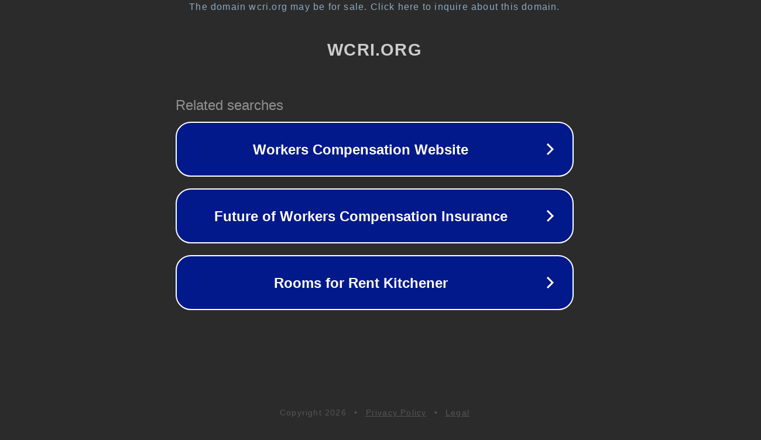

--- FILE ---
content_type: text/html; charset=utf-8
request_url: https://wcri.org/contact/
body_size: 1038
content:
<!doctype html>
<html data-adblockkey="MFwwDQYJKoZIhvcNAQEBBQADSwAwSAJBANDrp2lz7AOmADaN8tA50LsWcjLFyQFcb/P2Txc58oYOeILb3vBw7J6f4pamkAQVSQuqYsKx3YzdUHCvbVZvFUsCAwEAAQ==_gdnPBAvUBrp2N1AD2Dlu1SPUSaEiWASrPCRPisAhP9dp1dP3eHrSObvgLmuZ1DZNViVJVsRBcWbx8Zw/vh6ivw==" lang="en" style="background: #2B2B2B;">
<head>
    <meta charset="utf-8">
    <meta name="viewport" content="width=device-width, initial-scale=1">
    <link rel="icon" href="[data-uri]">
    <link rel="preconnect" href="https://www.google.com" crossorigin>
</head>
<body>
<div id="target" style="opacity: 0"></div>
<script>window.park = "[base64]";</script>
<script src="/bExdIcyKO.js"></script>
</body>
</html>
